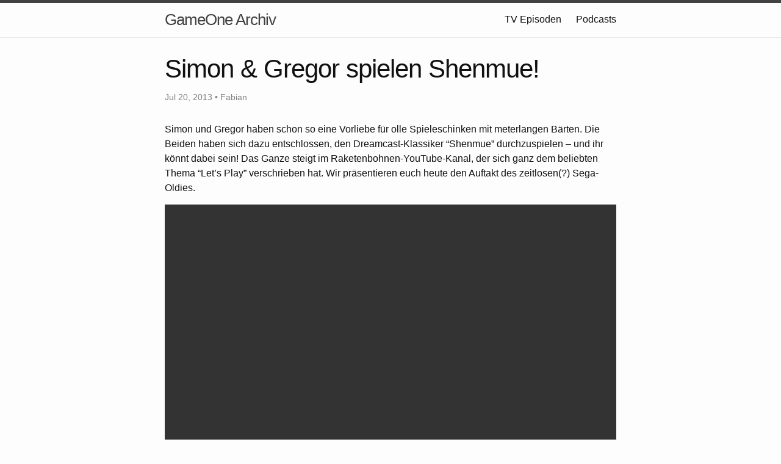

--- FILE ---
content_type: text/html; charset=utf-8
request_url: https://gameone.rodney.io/2013/07/20/simon-und-gregor-spielen-shenmue-teil-1
body_size: 1989
content:
<!DOCTYPE html>
<html lang="en">

  <head>
  <meta charset="utf-8">
  <meta http-equiv="X-UA-Compatible" content="IE=edge">
  <meta name="viewport" content="width=device-width, initial-scale=1">

  <title>Simon &amp; Gregor spielen Shenmue!</title>
  <meta name="description" content="Simon und Gregor haben schon so eine Vorliebe für olle Spieleschinken mit meterlangen Bärten. Die Beiden haben sich dazu entschlossen, den Dreamcast-Klassike...">

  <link rel="stylesheet" href="/assets/main.css">
  <link rel="canonical" href="https://gameone.rodney.io/2013/07/20/simon-und-gregor-spielen-shenmue-teil-1.html">
  <link rel="alternate" type="application/rss+xml" title="GameOne Archiv" href="/feed.xml">
  
  
</head>


  <body>

    <header class="site-header" role="banner">

  <div class="wrapper">
    
    
    <a class="site-title" href="/">GameOne Archiv</a>
  
    
      <nav class="site-nav">
        <input type="checkbox" id="nav-trigger" class="nav-trigger" />
        <label for="nav-trigger">
          <span class="menu-icon">
            <svg viewBox="0 0 18 15" width="18px" height="15px">
              <path fill="#424242" d="M18,1.484c0,0.82-0.665,1.484-1.484,1.484H1.484C0.665,2.969,0,2.304,0,1.484l0,0C0,0.665,0.665,0,1.484,0 h15.031C17.335,0,18,0.665,18,1.484L18,1.484z"/>
              <path fill="#424242" d="M18,7.516C18,8.335,17.335,9,16.516,9H1.484C0.665,9,0,8.335,0,7.516l0,0c0-0.82,0.665-1.484,1.484-1.484 h15.031C17.335,6.031,18,6.696,18,7.516L18,7.516z"/>
              <path fill="#424242" d="M18,13.516C18,14.335,17.335,15,16.516,15H1.484C0.665,15,0,14.335,0,13.516l0,0 c0-0.82,0.665-1.484,1.484-1.484h15.031C17.335,12.031,18,12.696,18,13.516L18,13.516z"/>
            </svg>
          </span>
        </label>

        <div class="trigger">
          
            
            
            <a class="page-link" href="/episodes/">TV Episoden</a>
            
          
            
            
            <a class="page-link" href="/podcasts/">Podcasts</a>
            
          
        </div>
      </nav>
    
  </div>
</header>


    <main class="page-content" aria-label="Content">
      <div class="wrapper">
        <article class="post" itemscope itemtype="http://schema.org/BlogPosting">

  <header class="post-header">
    <h1 class="post-title" itemprop="name headline">Simon &amp; Gregor spielen Shenmue!</h1>
    <p class="post-meta">
      <time datetime="2013-07-20T07:00:00+00:00" itemprop="datePublished">
        
        Jul 20, 2013
      </time>
      
        • <span itemprop="author" itemscope itemtype="http://schema.org/Person"><span itemprop="name">Fabian</span></span>
      </p>
  </header>

  <div class="post-content" itemprop="articleBody">
    <p>Simon und Gregor haben schon so eine Vorliebe für olle Spieleschinken mit meterlangen Bärten. Die Beiden haben sich dazu entschlossen, den Dreamcast-Klassiker &#8220;Shenmue&#8221; durchzuspielen &#8211; und ihr könnt dabei sein! Das Ganze steigt im Raketenbohnen-YouTube-Kanal, der sich ganz dem beliebten Thema &#8220;Let’s Play&#8221; verschrieben hat. Wir präsentieren euch heute den Auftakt des zeitlosen(?) Sega-Oldies.</p>
<video width="100%" height="480" controls><source src="https://archive.org/download/game-one-blog-archive/2013/07/19/b65e197b97cb6a69ac3557da6b7e0940/mp4_webxl_1280x720_seg0_1280x720_3608000.mp4" type="video/mp4"></video>	
<p>Wie könnt ihr die Raketenbohnen unterstützen? Indem ihr sie abonniert und auf YouTube unsere Videos bewertet, kommentiert und weiterempfehlt. Dicken Dank dafür!</p>
<p><a href="https://www.youtube.com/channel/UCtSP1OA6jO4quIGLae7Fb4g?sub_confirmation=1"><img src="/files/webassets/s3/images/000/004/942/blog_picture_large/GameOne_insert_Lets_Play.jpg" width="100%" height="100%"></a></p>

  </div>

  
</article>

      </div>
    </main>

    <footer class="site-footer">

  <div class="wrapper">

    <h2 class="footer-heading">GameOne Archiv</h2>

    <div class="footer-col-wrapper">
      <div class="footer-col footer-col-1">
        <ul class="contact-list">
          <li>
            
              GameOne Archiv
            
            </li>
            
            <li><a href="/cdn-cgi/l/email-protection#4d3f22292328340d3f2229232834632422"><span class="__cf_email__" data-cfemail="2f5d404b414a566f5d404b414a56014640">[email&#160;protected]</span></a></li>
            
        </ul>
      </div>

      <div class="footer-col footer-col-2">
        <ul class="social-media-list">
          

          
          <li>
            <a href="https://twitter.com/der_rod"><span class="icon icon--twitter"><svg viewBox="0 0 16 16" width="16px" height="16px"><path fill="#828282" d="M15.969,3.058c-0.586,0.26-1.217,0.436-1.878,0.515c0.675-0.405,1.194-1.045,1.438-1.809c-0.632,0.375-1.332,0.647-2.076,0.793c-0.596-0.636-1.446-1.033-2.387-1.033c-1.806,0-3.27,1.464-3.27,3.27 c0,0.256,0.029,0.506,0.085,0.745C5.163,5.404,2.753,4.102,1.14,2.124C0.859,2.607,0.698,3.168,0.698,3.767 c0,1.134,0.577,2.135,1.455,2.722C1.616,6.472,1.112,6.325,0.671,6.08c0,0.014,0,0.027,0,0.041c0,1.584,1.127,2.906,2.623,3.206 C3.02,9.402,2.731,9.442,2.433,9.442c-0.211,0-0.416-0.021-0.615-0.059c0.416,1.299,1.624,2.245,3.055,2.271 c-1.119,0.877-2.529,1.4-4.061,1.4c-0.264,0-0.524-0.015-0.78-0.046c1.447,0.928,3.166,1.469,5.013,1.469 c6.015,0,9.304-4.983,9.304-9.304c0-0.142-0.003-0.283-0.009-0.423C14.976,4.29,15.531,3.714,15.969,3.058z"/></svg>
</span><span class="username">der_rod</span></a>

          </li>
          
        </ul>
      </div>

      <div class="footer-col footer-col-3">
        <p>Fanbetriebenes Archiv on GameOne.de</p>
      </div>
    </div>

  </div>

</footer>


  <script data-cfasync="false" src="/cdn-cgi/scripts/5c5dd728/cloudflare-static/email-decode.min.js"></script></body>

</html>
